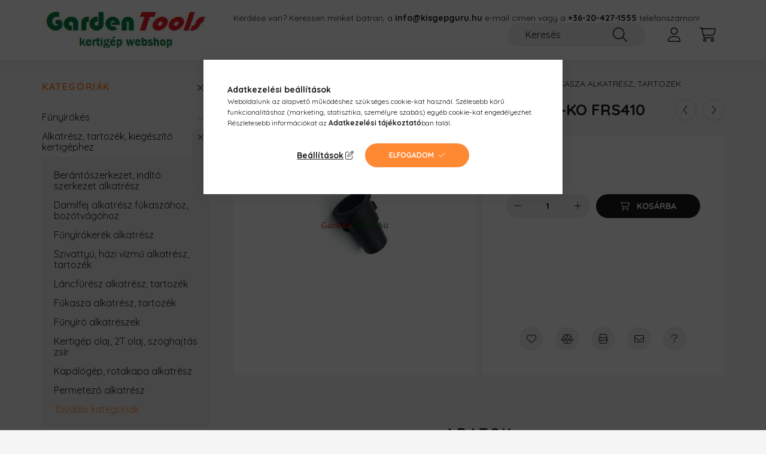

--- FILE ---
content_type: text/html; charset=UTF-8
request_url: https://gardentools.hu/Rezges-csillapito-gumiagy-AL-KO-FRS410
body_size: 21038
content:
<!DOCTYPE html>
<html lang="hu">
    <head>
        <meta charset="utf-8">
<meta name="description" content="Rezgés csillapító gumiágy AL-KO FRS410, GardenTools kertigép webshop">
<meta name="robots" content="index, follow">
<meta http-equiv="X-UA-Compatible" content="IE=Edge">
<meta property="og:site_name" content="GardenTools kertigép webshop" />
<meta property="og:title" content="Rezgés csillapító gumiágy AL-KO FRS410 - GardenTools kertigé">
<meta property="og:description" content="Rezgés csillapító gumiágy AL-KO FRS410, GardenTools kertigép webshop">
<meta property="og:type" content="product">
<meta property="og:url" content="https://gardentools.hu/Rezges-csillapito-gumiagy-AL-KO-FRS410">
<meta property="og:image" content="https://gardentools.hu/img/50032/ROT-30-462524-1/ROT-30-462524-1.jpg">
<meta name="google-site-verification" content="14wNqtMJVBDtsqxxPzAW79PS7oEKwmegLr75UQJUt2Q">
<meta name="mobile-web-app-capable" content="yes">
<meta name="apple-mobile-web-app-capable" content="yes">
<meta name="MobileOptimized" content="320">
<meta name="HandheldFriendly" content="true">

<title>Rezgés csillapító gumiágy AL-KO FRS410 - GardenTools kertigé</title>


<script>
var service_type="shop";
var shop_url_main="https://gardentools.hu";
var actual_lang="hu";
var money_len="0";
var money_thousend=" ";
var money_dec=",";
var shop_id=50032;
var unas_design_url="https:"+"/"+"/"+"gardentools.hu"+"/"+"!common_design"+"/"+"base"+"/"+"002200"+"/";
var unas_design_code='002200';
var unas_base_design_code='2200';
var unas_design_ver=4;
var unas_design_subver=4;
var unas_shop_url='https://gardentools.hu';
var responsive="yes";
var config_plus=new Array();
config_plus['product_tooltip']=1;
config_plus['cart_redirect']=1;
config_plus['money_type']='Ft';
config_plus['money_type_display']='Ft';
var lang_text=new Array();

var UNAS = UNAS || {};
UNAS.shop={"base_url":'https://gardentools.hu',"domain":'gardentools.hu',"username":'gardentools.unas.hu',"id":50032,"lang":'hu',"currency_type":'Ft',"currency_code":'HUF',"currency_rate":'1',"currency_length":0,"base_currency_length":0,"canonical_url":'https://gardentools.hu/Rezges-csillapito-gumiagy-AL-KO-FRS410'};
UNAS.design={"code":'002200',"page":'product_details'};
UNAS.api_auth="5fddfdb80214c16fff199bd96139a770";
UNAS.customer={"email":'',"id":0,"group_id":0,"without_registration":0};
UNAS.shop["category_id"]="280747";
UNAS.shop["sku"]="ROT-30-462524-1";
UNAS.shop["product_id"]="427069008";
UNAS.shop["only_private_customer_can_purchase"] = false;
 

UNAS.text = {
    "button_overlay_close": `Bezár`,
    "popup_window": `Felugró ablak`,
    "list": `lista`,
    "updating_in_progress": `frissítés folyamatban`,
    "updated": `frissítve`,
    "is_opened": `megnyitva`,
    "is_closed": `bezárva`,
    "deleted": `törölve`,
    "consent_granted": `hozzájárulás megadva`,
    "consent_rejected": `hozzájárulás elutasítva`,
    "field_is_incorrect": `mező hibás`,
    "error_title": `Hiba!`,
    "product_variants": `termék változatok`,
    "product_added_to_cart": `A termék a kosárba került`,
    "product_added_to_cart_with_qty_problem": `A termékből csak [qty_added_to_cart] [qty_unit] került kosárba`,
    "product_removed_from_cart": `A termék törölve a kosárból`,
    "reg_title_name": `Név`,
    "reg_title_company_name": `Cégnév`,
    "number_of_items_in_cart": `Kosárban lévő tételek száma`,
    "cart_is_empty": `A kosár üres`,
    "cart_updated": `A kosár frissült`
};


UNAS.text["delete_from_compare"]= `Törlés összehasonlításból`;
UNAS.text["comparison"]= `Összehasonlítás`;

UNAS.text["delete_from_favourites"]= `Törlés a kedvencek közül`;
UNAS.text["add_to_favourites"]= `Kedvencekhez`;






window.lazySizesConfig=window.lazySizesConfig || {};
window.lazySizesConfig.loadMode=1;
window.lazySizesConfig.loadHidden=false;

window.dataLayer = window.dataLayer || [];
function gtag(){dataLayer.push(arguments)};
gtag('js', new Date());
</script>

<script src="https://gardentools.hu/!common_packages/jquery/jquery-3.2.1.js?mod_time=1759314983"></script>
<script src="https://gardentools.hu/!common_packages/jquery/plugins/migrate/migrate.js?mod_time=1759314984"></script>
<script src="https://gardentools.hu/!common_packages/jquery/plugins/autocomplete/autocomplete.js?mod_time=1759314983"></script>
<script src="https://gardentools.hu/!common_packages/jquery/plugins/tools/overlay/overlay.js?mod_time=1759314984"></script>
<script src="https://gardentools.hu/!common_packages/jquery/plugins/tools/toolbox/toolbox.expose.js?mod_time=1759314984"></script>
<script src="https://gardentools.hu/!common_packages/jquery/plugins/lazysizes/lazysizes.min.js?mod_time=1759314984"></script>
<script src="https://gardentools.hu/!common_packages/jquery/plugins/lazysizes/plugins/bgset/ls.bgset.min.js?mod_time=1759314984"></script>
<script src="https://gardentools.hu/!common_packages/jquery/own/shop_common/exploded/common.js?mod_time=1764831093"></script>
<script src="https://gardentools.hu/!common_packages/jquery/own/shop_common/exploded/common_overlay.js?mod_time=1759314983"></script>
<script src="https://gardentools.hu/!common_packages/jquery/own/shop_common/exploded/common_shop_popup.js?mod_time=1759314983"></script>
<script src="https://gardentools.hu/!common_packages/jquery/own/shop_common/exploded/page_product_details.js?mod_time=1759314983"></script>
<script src="https://gardentools.hu/!common_packages/jquery/own/shop_common/exploded/function_favourites.js?mod_time=1759314983"></script>
<script src="https://gardentools.hu/!common_packages/jquery/own/shop_common/exploded/function_compare.js?mod_time=1759314983"></script>
<script src="https://gardentools.hu/!common_packages/jquery/own/shop_common/exploded/function_recommend.js?mod_time=1759314983"></script>
<script src="https://gardentools.hu/!common_packages/jquery/own/shop_common/exploded/function_product_print.js?mod_time=1759314983"></script>
<script src="https://gardentools.hu/!common_packages/jquery/plugins/hoverintent/hoverintent.js?mod_time=1759314984"></script>
<script src="https://gardentools.hu/!common_packages/jquery/own/shop_tooltip/shop_tooltip.js?mod_time=1759314983"></script>
<script src="https://gardentools.hu/!common_design/base/002200/main.js?mod_time=1759314986"></script>
<script src="https://gardentools.hu/!common_packages/jquery/plugins/flickity/v3/flickity.pkgd.min.js?mod_time=1759314984"></script>
<script src="https://gardentools.hu/!common_packages/jquery/plugins/flickity/v3/as-nav-for.js?mod_time=1759314984"></script>
<script src="https://gardentools.hu/!common_packages/jquery/plugins/toastr/toastr.min.js?mod_time=1759314984"></script>
<script src="https://gardentools.hu/!common_packages/jquery/plugins/tippy/popper-2.4.4.min.js?mod_time=1759314984"></script>
<script src="https://gardentools.hu/!common_packages/jquery/plugins/tippy/tippy-bundle.umd.min.js?mod_time=1759314984"></script>
<script src="https://gardentools.hu/!common_packages/jquery/plugins/photoswipe/photoswipe.min.js?mod_time=1759314984"></script>
<script src="https://gardentools.hu/!common_packages/jquery/plugins/photoswipe/photoswipe-ui-default.min.js?mod_time=1759314984"></script>

<link href="https://gardentools.hu/temp/shop_50032_f9a1eeef1654b4ddd06dd7d357f3da24.css?mod_time=1769260749" rel="stylesheet" type="text/css">

<link href="https://gardentools.hu/Rezges-csillapito-gumiagy-AL-KO-FRS410" rel="canonical">
<link href="https://gardentools.hu/shop_ordered/50032/design_pic/favicon.ico" rel="shortcut icon">
<script>
        var google_consent=1;
    
        gtag('consent', 'default', {
           'ad_storage': 'denied',
           'ad_user_data': 'denied',
           'ad_personalization': 'denied',
           'analytics_storage': 'denied',
           'functionality_storage': 'denied',
           'personalization_storage': 'denied',
           'security_storage': 'granted'
        });

    
        gtag('consent', 'update', {
           'ad_storage': 'denied',
           'ad_user_data': 'denied',
           'ad_personalization': 'denied',
           'analytics_storage': 'denied',
           'functionality_storage': 'denied',
           'personalization_storage': 'denied',
           'security_storage': 'granted'
        });

        </script>
    <script async src="https://www.googletagmanager.com/gtag/js?id=UA-78793199-1"></script>    <script>
    gtag('config', 'UA-78793199-1');

        </script>
        <script>
    var google_analytics=1;

                gtag('event', 'view_item', {
              "currency": "HUF",
              "value": '390',
              "items": [
                  {
                      "item_id": "ROT-30-462524-1",
                      "item_name": "Rezgés csillapító gumiágy AL-KO FRS410",
                      "item_category": "Alkatrész, tartozék, kiegészítő kertigéphez/Fűkasza alkatrész, tartozék",
                      "price": '390'
                  }
              ],
              'non_interaction': true
            });
               </script>
           <script>
        gtag('config', 'AW-1007487905');
                </script>
                <script>
                       gtag('config', 'AW-393562654');
                </script>
            <script>
        var google_ads=1;

                gtag('event','remarketing', {
            'ecomm_pagetype': 'product',
            'ecomm_prodid': ["ROT-30-462524-1"],
            'ecomm_totalvalue': 390        });
            </script>
        <!-- Google Tag Manager -->
    <script>(function(w,d,s,l,i){w[l]=w[l]||[];w[l].push({'gtm.start':
            new Date().getTime(),event:'gtm.js'});var f=d.getElementsByTagName(s)[0],
            j=d.createElement(s),dl=l!='dataLayer'?'&l='+l:'';j.async=true;j.src=
            'https://www.googletagmanager.com/gtm.js?id='+i+dl;f.parentNode.insertBefore(j,f);
        })(window,document,'script','dataLayer','GTM-PPNNBV');</script>
    <!-- End Google Tag Manager -->

    	<script>
	/* <![CDATA[ */
	$(document).ready(function() {
       $(document).bind("contextmenu",function(e) {
            return false;
       });
	});
	/* ]]> */
	</script>
		<script>
	/* <![CDATA[ */
	var omitformtags=["input", "textarea", "select"];
	omitformtags=omitformtags.join("|");
		
	function disableselect(e) {
		if (omitformtags.indexOf(e.target.tagName.toLowerCase())==-1) return false;
		if (omitformtags.indexOf(e.target.tagName.toLowerCase())==2) return false;
	}
		
	function reEnable() {
		return true;
	}
		
	if (typeof document.onselectstart!="undefined") {
		document.onselectstart=new Function ("return false");
	} else {
		document.onmousedown=disableselect;
		document.onmouseup=reEnable;
	}
	/* ]]> */
	</script>
	
<script>

;(function() {
  const script = document.createElement('script');
  script.src = 'https://widget.molin.ai/shop-ai.js?w=934fgmp5';
  script.type = 'module';
  document.head.appendChild(script);
})();

</script>


        <meta content="width=device-width, initial-scale=1.0" name="viewport" />
        <link rel="preconnect" href="https://fonts.gstatic.com">
        <link rel="preload" href="https://fonts.googleapis.com/css2?family=Quicksand:wght@400;700&display=swap" as="style" />
        <link rel="stylesheet" href="https://fonts.googleapis.com/css2?family=Quicksand:wght@400;700&display=swap" media="print" onload="this.media='all'">
        <noscript>
            <link rel="stylesheet" href="https://fonts.googleapis.com/css2?family=Quicksand:wght@400;700&display=swap" />
        </noscript>
        
        
        
        
        
        

        
        
        
        
                    
            
            
            
            
            
            
            
            
            
                
    </head>

                
                
    
    
    
    
    
                     
    
    <body class='design_ver4 design_subver1 design_subver2 design_subver3 design_subver4' id="ud_shop_artdet">
    
        <!-- Google Tag Manager (noscript) -->
    <noscript><iframe src="https://www.googletagmanager.com/ns.html?id=GTM-PPNNBV"
                      height="0" width="0" style="display:none;visibility:hidden"></iframe></noscript>
    <!-- End Google Tag Manager (noscript) -->
    <div id="image_to_cart" style="display:none; position:absolute; z-index:100000;"></div>
<div class="overlay_common overlay_warning" id="overlay_cart_add"></div>
<script>$(document).ready(function(){ overlay_init("cart_add",{"onBeforeLoad":false}); });</script>
<div id="overlay_login_outer"></div>	
	<script>
	$(document).ready(function(){
	    var login_redir_init="";

		$("#overlay_login_outer").overlay({
			onBeforeLoad: function() {
                var login_redir_temp=login_redir_init;
                if (login_redir_act!="") {
                    login_redir_temp=login_redir_act;
                    login_redir_act="";
                }

				                    var temp_href="https://gardentools.hu/shop_login.php";
                    if (login_redir_temp!="") temp_href=temp_href+"?login_redir="+encodeURIComponent(login_redir_temp);
					location.href=temp_href;
								},
			top: 50,
						closeOnClick: (config_plus['overlay_close_on_click_forced'] === 1),
			onClose: function(event, overlayIndex) {
				$("#login_redir").val("");
			},
			load: false
		});
		
			});
	function overlay_login() {
		$(document).ready(function(){
			$("#overlay_login_outer").overlay().load();
		});
	}
	function overlay_login_remind() {
        if (unas_design_ver >= 5) {
            $("#overlay_remind").overlay().load();
        } else {
            $(document).ready(function () {
                $("#overlay_login_outer").overlay().close();
                setTimeout('$("#overlay_remind").overlay().load();', 250);
            });
        }
	}

    var login_redir_act="";
    function overlay_login_redir(redir) {
        login_redir_act=redir;
        $("#overlay_login_outer").overlay().load();
    }
	</script>  
	<div class="overlay_common overlay_info" id="overlay_remind"></div>
<script>$(document).ready(function(){ overlay_init("remind",[]); });</script>

	<script>
    	function overlay_login_error_remind() {
		$(document).ready(function(){
			load_login=0;
			$("#overlay_error").overlay().close();
			setTimeout('$("#overlay_remind").overlay().load();', 250);	
		});
	}
	</script>  
	<div class="overlay_common overlay_info" id="overlay_newsletter"></div>
<script>$(document).ready(function(){ overlay_init("newsletter",[]); });</script>

<script>
function overlay_newsletter() {
    $(document).ready(function(){
        $("#overlay_newsletter").overlay().load();
    });
}
</script>
<div class="overlay_common overlay_error" id="overlay_script"></div>
<script>$(document).ready(function(){ overlay_init("script",[]); });</script>
    <script>
    $(document).ready(function() {
        $.ajax({
            type: "GET",
            url: "https://gardentools.hu/shop_ajax/ajax_stat.php",
            data: {master_shop_id:"50032",get_ajax:"1"}
        });
    });
    </script>
    

    <div id="container" class="page_shop_artdet_ROT_30_462524_1">
                

        <header class="header js-header">
            <div class="header-inner js-header-inner">
                <div class="container">
                    <div class="row gutters-10 gutters-xl-20 flex-nowrap justify-content-center align-items-center py-3 py-lg-4 position-relative">
                        <div class="header__left col col-lg-auto">
                            <div class="header__left-inner d-flex align-items-center">
                                <button type="button" class="hamburger__btn dropdown--btn d-xl-none" id="hamburger__btn" aria-label="hamburger button" data-btn-for=".main__left">
                                    <span class="hamburger__btn-icon icon--hamburger"></span>
                                </button>
                                    <div id="header_logo_img" class="js-element header_logo logo" data-element-name="header_logo">
        <div class="header_logo-img-container">
            <div class="header_logo-img-wrapper">
                                                <a href="https://gardentools.hu/">                    <picture>
                                                <source media="(max-width: 575.98px)" srcset="https://gardentools.hu/!common_design/custom/gardentools.unas.hu/element/layout_hu_header_logo-280x60_1_small.jpg?time=1649245843 102w, https://gardentools.hu/!common_design/custom/gardentools.unas.hu/element/layout_hu_header_logo-280x60_1_small_retina.jpg?time=1649245843 204w" sizes="102px"/>
                                                <source srcset="https://gardentools.hu/!common_design/custom/gardentools.unas.hu/element/layout_hu_header_logo-280x60_1_default.jpg?time=1649245843 1x, https://gardentools.hu/!common_design/custom/gardentools.unas.hu/element/layout_hu_header_logo-280x60_1_default_retina.jpg?time=1649245843 2x" />
                        <img                              src="https://gardentools.hu/!common_design/custom/gardentools.unas.hu/element/layout_hu_header_logo-280x60_1_default.jpg?time=1649245843"                             
                             alt="GardenTools kertigép webshop                        "/>
                    </picture>
                    </a>                                        </div>
        </div>
    </div>

                            </div>
                        </div>

                        <div class="header__right col-auto col-lg">
                            <div class="row gutters-10 align-items-center">
                                <div class="js-element header_text_section_2 d-none d-lg-block col col-xl-auto text-center text-xl-left" data-element-name="header_text_section_2">
            <div class="header_text_section_2-slide slide-1"><p>Kérdése van? Keressen minket bátran, a <a href="mailto:info@kisgepguru.hu"><strong>info<span class='em_replace'></span>kisgepguru.hu<script>
	$(document).ready(function(){
		$(".em_replace").html("@");
	});
</script>
</strong></a> e-mail címen vagy a <strong><a href="tel:+36204271555">+36-20-427-1555</a></strong> telefonszámon!</p></div>
    </div>

                                <div class="col-auto col-xl d-flex justify-content-end position-static">
                                    
                                    

                                    <button class="search-box__dropdown-btn dropdown--btn d-xl-none" aria-label="search button" type="button" data-btn-for=".search-box__dropdown">
                                        <span class="search-box__dropdown-btn-icon icon--search"></span>
                                    </button>
                                    <div class="search-box search-box__dropdown dropdown--content dropdown--content-till-lg" data-content-for=".search__dropdown-btn" data-content-direction="full">
                                        <div class="dropdown--content-inner search-box__inner position-relative js-search browser-is-chrome" id="box_search_content">
    <form name="form_include_search" id="form_include_search" action="https://gardentools.hu/shop_search.php" method="get">
    <div class="box-search-group">
        <input data-stay-visible-breakpoint="1200" class="search-box__input ac_input form-control js-search-input" name="search"
               pattern=".{3,100}" id="box_search_input" value="" aria-label="Keresés"
               title="Hosszabb kereső kifejezést írjon be!" placeholder="Keresés" type="search" maxlength="100" autocomplete="off"
               required        >
        <div class='search-box__search-btn-outer input-group-append' title='Keresés'>
            <button class='search-btn' aria-label="Keresés">
                <span class="search-btn-icon icon--search"></span>
            </button>
        </div>
        <div class="search__loading">
            <div class="loading-spinner--small"></div>
        </div>
    </div>
    <div class="search-box__mask"></div>
    </form>
    <div class="ac_results"></div>
</div>
<script>
    $(document).ready(function(){
        $(document).on('smartSearchInputLoseFocus', function(){
            if ($('.js-search-smart-autocomplete').length>0) {
                setTimeout(function () {
                    let height = $(window).height() - ($('.js-search-smart-autocomplete').offset().top - $(window).scrollTop()) - 20;
                    $('.search-smart-autocomplete').css('max-height', height + 'px');
                }, 300);
            }
        });
    });
</script>

                                    </div>

                                        <button type="button" class="profile__btn js-profile-btn dropdown--btn" id="profile__btn" data-orders="https://gardentools.hu/shop_order_track.php" aria-label="profile button" data-btn-for=".profile__dropdown">
        <span class="profile__btn-icon icon--head"></span>
    </button>
    <div class="profile__dropdown dropdown--content" data-content-for=".profile__btn" data-content-direction="right">
        <div class="dropdown--content-inner">
                    <div class="profile__title">
                <span class="profile__title-icon icon--b-head"></span>
                <span class="profile__title-text">Belépés</span>
            </div>
            <div class='login-box__loggedout-container'>
                <form name="form_login" action="https://gardentools.hu/shop_logincheck.php" method="post"><input name="file_back" type="hidden" value="/Rezges-csillapito-gumiagy-AL-KO-FRS410"><input type="hidden" name="login_redir" value="" id="login_redir">
                <div class="login-box__form-inner">
                    <div class="form-group login-box__input-field form-label-group">
                        <input name="shop_user_login" id="shop_user_login" aria-label="Email" placeholder='Email' type="text" maxlength="100" class="form-control" spellcheck="false" autocomplete="email" autocapitalize="off">
                        <label for="shop_user_login">Email</label>
                    </div>
                    <div class="form-group login-box__input-field form-label-group mb-4">
                        <input name="shop_pass_login" id="shop_pass_login" aria-label="Jelszó" placeholder="Jelszó" type="password" maxlength="100" class="form-control" spellcheck="false" autocomplete="current-password" autocapitalize="off">
                        <label for="shop_pass_login">Jelszó</label>
                    </div>
                    <div class="form-group text-center mb-4">
                        <button type="submit" class="btn btn-primary">Belép</button>
                    </div>
                                        <div class="login-box__social-group form-group">
                        <div class="row gutters-5">
                                                                                        <div class="col">
                                    <div class="google-login-wrap" tabindex="0">
    <div class="google-login-btn btn w-100"><span class="o">o</span><span class="o">o</span><span class="g">g</span><span class="l">l</span><span class="e">e</span></div>
    <iframe class="google-iframe btn btn-link w-100" scrolling="no" src="https://cluster4.unas.hu/shop_google_login.php?url=https%3A%2F%2Fgardentools.hu&text=Bel%C3%A9p%C3%A9s+Google+fi%C3%B3kkal&type=&align=center&design=%2Fbase%2F002200%2F" title="Google"></iframe>
</div>                                </div>
                                                    </div>
                    </div>
                                        <div class="line-separator"></div>
                    <div class="form-group text-center">
                        <div class="login-box__reg-btn-wrap">
                            <a class="login-box__reg-btn btn btn-secondary" href="https://gardentools.hu/shop_reg.php?no_reg=0">Regisztráció</a>
                        </div>
                        <div class="login-box__remind-btn-wrap">
                            <button type="button" class="login-box__remind-btn btn btn-secondary" onclick="handleCloseDropdowns(); overlay_login_remind();">Elfelejtettem a jelszavamat</button>
                        </div>
                    </div>
                </div>
                </form>
            </div>
                </div>
    </div>


                                    <button class="cart-box__btn dropdown--btn js-cart-box-loaded-by-ajax" aria-label="cart button" type="button" data-btn-for=".cart-box__dropdown">
                                        <span class="cart-box__btn-icon icon--cart">
                                                <span id="box_cart_content" class="cart-box">            </span>
                                        </span>
                                    </button>
                                                                        <div class="cart-box__dropdown dropdown--content js-cart-box-dropdown" data-content-for=".cart-box__btn" data-content-direction="right">
                                        <div class="h-100 dropdown--content-inner" id="box_cart_content2">
                                            <div class="loading-spinner-wrapper text-center">
                                                <div class="loading-spinner--small" style="width:30px;height:30px;"></div>
                                            </div>
                                            <script>
                                                $(document).ready(function(){
                                                    $('.cart-box__btn').on('click', function(){
                                                        let $this_btn = $(this);
                                                        const $box_cart_2 = $("#box_cart_content2");

                                                        if (!$this_btn.hasClass('ajax-loading') && !$this_btn.hasClass('is-loaded')) {
                                                            $.ajax({
                                                                type: "GET",
                                                                async: true,
                                                                url: "https://gardentools.hu/shop_ajax/ajax_box_cart.php?get_ajax=1&lang_master=hu&cart_num=2",
                                                                beforeSend:function(){
                                                                    $this_btn.addClass('ajax-loading');
                                                                    $box_cart_2.addClass('ajax-loading');
                                                                },
                                                                success: function (data) {
                                                                    $box_cart_2.html(data).removeClass('ajax-loading').addClass("is-loaded");
                                                                    $this_btn.removeClass('ajax-loading').addClass("is-loaded");

                                                                    const $box_cart_free_shipping_el = $(".js-cart-box-free-shipping", $box_cart_2);
                                                                    const $box_cart_sum_and_btns_el = $(".js-cart-box-sum-and-btns", $box_cart_2);
                                                                    const $box_cart_header_el = $(".js-cart-box-title", $box_cart_2);

                                                                    requestAnimationFrame(function() {
                                                                        if ($box_cart_free_shipping_el.length > 0 && $box_cart_free_shipping_el.css('display') != 'none') {
                                                                            root.style.setProperty("--cart-box-free-shipping-height", $box_cart_free_shipping_el.outerHeight(true) + "px");
                                                                        }
                                                                        if ($box_cart_header_el.length > 0 && $box_cart_header_el.css('display') != 'none') {
                                                                            root.style.setProperty("--cart-box-header-height", $box_cart_header_el.outerHeight(true) + "px");
                                                                        }
                                                                        root.style.setProperty("--cart-box-sum-and-btns", $box_cart_sum_and_btns_el.outerHeight(true) + "px");
                                                                    })
                                                                }
                                                            });
                                                        }
                                                    });
                                                });
                                            </script>
                                            
                                        </div>
                                    </div>
                                                                    </div>
                            </div>
                        </div>
                    </div>
                </div>
            </div>
        </header>
        
        <main class="main">
            <div class="container">
                <div class="row">
                                        <div class="main__left col-auto dropdown--content dropdown--content-till-lg" data-content-for=".hamburger__btn, .filter-top__filter-btn" data-content-direction="left">
                        <button class="main__left-btn-close btn-close d-xl-none" data-close-btn-for=".hamburger__btn, .main__left" type="button" aria-label="bezár" data-text="bezár"></button>
                        <div class="main__left-inner">
                            

                                                        <div id="box_container_shop_cat" class="box_container">
                                <div class="box box--closeable has-opened-content">
                                    <div class="box__title h4">
                                        <span class="box__title-text" onclick="boxContentOpener($(this));">Kategóriák</span>
                                        <button onclick="boxContentOpener($(this));"  aria-expanded="true" class="box__toggle-btn content-toggle-btn" aria-haspopup="listbox" type="button"></button>
                                    </div>
                                    <div class="box__content show js-box-content">
                                                <script>
    function navItemOpen($thisBtn) {
        let $thisParentSubmenu = $thisBtn.closest('.submenu');
        let $thisNavItem = $thisBtn.closest('.nav-item');
        let $thisSubmenu = $thisNavItem.find('.submenu').first();

        /*remove is-opened class form the rest menus (cat+plus)*/
        let $notThisOpenedNavItem = $thisParentSubmenu.find('.nav-item.show').not($thisNavItem);
        $notThisOpenedNavItem.find('.submenu.show').removeClass('show');
        $notThisOpenedNavItem.find('.submenu-toggle-btn').attr('aria-expanded','false');
        $notThisOpenedNavItem.removeClass('show');

        if ($thisNavItem.hasClass('show')) {
            $thisBtn.attr('aria-expanded','false');
            $thisNavItem.removeClass('show');
            $thisSubmenu.removeClass('show');
        } else {
            $thisBtn.attr('aria-expanded','true');
            $thisNavItem.addClass('show');
            $thisSubmenu.addClass('show');
        }
    }
    function catSubLoad($id,$ajaxUrl){
        let $navItem = $('.nav-item[data-id="'+$id+'"]');

        $.ajax({
            type: 'GET',
            url: $ajaxUrl,
            beforeSend: function(){
                $navItem.addClass('ajax-loading');
                setTimeout(function (){
                    if (!$navItem.hasClass('ajax-loaded')) {
                        $navItem.addClass('ajax-loader');
                    }
                }, 500);
            },
            success:function(data){
                $navItem.append(data);
                $("> .nav-link-wrapper > .submenu-toggle-btn", $navItem).attr('onclick','navItemOpen($(this));').trigger('click');
                $navItem.removeClass('ajax-loading ajax-loader').addClass('ajax-loaded');
            }
        });
    }
</script>

<ul id="nav__cat" class="navbar-nav js-navbar-nav">
            <li class="nav-item has-submenu js-nav-item-657206" data-id="657206">
            <div class="nav-link-wrapper">
                <a class="nav-link" href="https://gardentools.hu/sct/657206/Funyirokes">
                    Fűnyírókés
                                    </a>

                                <button                         onclick="catSubLoad('657206','https://gardentools.hu/shop_ajax/ajax_box_cat.php?get_ajax=1&type=layout&change_lang=hu&level=1&key=657206&box_var_name=shop_cat&box_var_layout_cache=1&box_var_expand_cache=yes&box_var_layout_level0=0&box_var_layout=1&box_var_ajax=1&box_var_section=content&box_var_highlight=yes&box_var_type=expand&box_var_div=no&box_var_expand_cache_per_cats=1');" aria-expanded="false"
                                                class="content-toggle-btn submenu-toggle-btn" data-toggle="submenu" aria-haspopup="true" type="button">
                </button>
                            </div>
                    </li>
            <li class="nav-item has-submenu show js-nav-item-970502" data-id="970502">
            <div class="nav-link-wrapper">
                <a class="nav-link" href="https://gardentools.hu/sct/970502/Alkatresz-tartozek-kiegeszito-kertigephez">
                    Alkatrész, tartozék, kiegészítő kertigéphez
                                    </a>

                                <button                         onclick="navItemOpen($(this));" aria-expanded="true"                        class="content-toggle-btn submenu-toggle-btn" data-toggle="submenu" aria-haspopup="true" type="button">
                </button>
                            </div>
                            <ul class="submenu collapse show submenu--level-1">
            <li class="nav-item  js-nav-item-101228" data-id="101228">
            <div class="nav-link-wrapper">
                <a class="nav-link" href="https://gardentools.hu/spl/101228/Berantoszerkezet-indito-szerkezet-alkatresz" >Berántószerkezet, indító szerkezet alkatrész
                                </a>
                            </div>
                    </li>
            <li class="nav-item  js-nav-item-938538" data-id="938538">
            <div class="nav-link-wrapper">
                <a class="nav-link" href="https://gardentools.hu/spl/938538/Damilfej-alkatresz-fukaszahoz-bozotvagohoz" >Damilfej alkatrész fűkaszához, bozótvágóhoz
                                </a>
                            </div>
                    </li>
            <li class="nav-item  js-nav-item-280284" data-id="280284">
            <div class="nav-link-wrapper">
                <a class="nav-link" href="https://gardentools.hu/spl/280284/Funyirokerek-alkatresz" >Fűnyírókerék alkatrész
                                </a>
                            </div>
                    </li>
            <li class="nav-item  js-nav-item-557005" data-id="557005">
            <div class="nav-link-wrapper">
                <a class="nav-link" href="https://gardentools.hu/spl/557005/Szivattyu-hazi-vizmu-alkatresz-tartozek" >Szivattyú, házi vízmű alkatrész, tartozék
                                </a>
                            </div>
                    </li>
            <li class="nav-item  js-nav-item-282468" data-id="282468">
            <div class="nav-link-wrapper">
                <a class="nav-link" href="https://gardentools.hu/spl/282468/Lancfuresz-alkatresz-tartozek" >Láncfűrész alkatrész, tartozék
                                </a>
                            </div>
                    </li>
            <li class="nav-item  js-nav-item-280747" data-id="280747">
            <div class="nav-link-wrapper">
                <a class="nav-link" href="https://gardentools.hu/spl/280747/Fukasza-alkatresz-tartozek" >Fűkasza alkatrész, tartozék
                                </a>
                            </div>
                    </li>
            <li class="nav-item  js-nav-item-260802" data-id="260802">
            <div class="nav-link-wrapper">
                <a class="nav-link" href="https://gardentools.hu/spl/260802/Funyiro-alkatreszek" >Fűnyíró alkatrészek
                                </a>
                            </div>
                    </li>
            <li class="nav-item  js-nav-item-597831" data-id="597831">
            <div class="nav-link-wrapper">
                <a class="nav-link" href="https://gardentools.hu/spl/597831/Kertigep-olaj-2T-olaj-szoghajtas-zsir" >Kertigép olaj, 2T olaj, szöghajtás zsír
                                </a>
                            </div>
                    </li>
            <li class="nav-item  js-nav-item-557738" data-id="557738">
            <div class="nav-link-wrapper">
                <a class="nav-link" href="https://gardentools.hu/spl/557738/Kapalogep-rotakapa-alkatresz" >Kapálógép, rotakapa alkatrész
                                </a>
                            </div>
                    </li>
            <li class="nav-item  js-nav-item-170205" data-id="170205">
            <div class="nav-link-wrapper">
                <a class="nav-link" href="https://gardentools.hu/spl/170205/Permetezo-alkatresz" >Permetező alkatrész
                                </a>
                            </div>
                    </li>
    
        <li class="nav-item">
        <div class="nav-link-wrapper">
            <a class="nav-link nav-item__all-cat" href="https://gardentools.hu/sct/970502/Alkatresz-tartozek-kiegeszito-kertigephez">További kategóriák</a>
        </div>
    </li>
    
    </ul>

                    </li>
            <li class="nav-item js-nav-item-143728" data-id="143728">
            <div class="nav-link-wrapper">
                <a class="nav-link" href="https://gardentools.hu/spl/143728/Husdaralo-tartozekok-hurkatolto">
                    Húsdaráló tartozékok, hurkatöltő
                                    </a>

                            </div>
                    </li>
            <li class="nav-item has-submenu js-nav-item-126920" data-id="126920">
            <div class="nav-link-wrapper">
                <a class="nav-link" href="https://gardentools.hu/sct/126920/Funyiro">
                    Fűnyíró
                                    </a>

                                <button                         onclick="catSubLoad('126920','https://gardentools.hu/shop_ajax/ajax_box_cat.php?get_ajax=1&type=layout&change_lang=hu&level=1&key=126920&box_var_name=shop_cat&box_var_layout_cache=1&box_var_expand_cache=yes&box_var_layout_level0=0&box_var_layout=1&box_var_ajax=1&box_var_section=content&box_var_highlight=yes&box_var_type=expand&box_var_div=no&box_var_expand_cache_per_cats=1');" aria-expanded="false"
                                                class="content-toggle-btn submenu-toggle-btn" data-toggle="submenu" aria-haspopup="true" type="button">
                </button>
                            </div>
                    </li>
            <li class="nav-item js-nav-item-403238" data-id="403238">
            <div class="nav-link-wrapper">
                <a class="nav-link" href="https://gardentools.hu/spl/403238/Fukasza-bozotvago-gepek">
                    Fűkasza, bozótvágó gépek
                                    </a>

                            </div>
                    </li>
            <li class="nav-item has-submenu js-nav-item-551957" data-id="551957">
            <div class="nav-link-wrapper">
                <a class="nav-link" href="https://gardentools.hu/sct/551957/Szivattyu-hazi-vizmu">
                    Szivattyú, házi vízmű
                                    </a>

                                <button                         onclick="catSubLoad('551957','https://gardentools.hu/shop_ajax/ajax_box_cat.php?get_ajax=1&type=layout&change_lang=hu&level=1&key=551957&box_var_name=shop_cat&box_var_layout_cache=1&box_var_expand_cache=yes&box_var_layout_level0=0&box_var_layout=1&box_var_ajax=1&box_var_section=content&box_var_highlight=yes&box_var_type=expand&box_var_div=no&box_var_expand_cache_per_cats=1');" aria-expanded="false"
                                                class="content-toggle-btn submenu-toggle-btn" data-toggle="submenu" aria-haspopup="true" type="button">
                </button>
                            </div>
                    </li>
            <li class="nav-item js-nav-item-669284" data-id="669284">
            <div class="nav-link-wrapper">
                <a class="nav-link" href="https://gardentools.hu/Medencetechnika">
                    Medencetechnika
                                    </a>

                            </div>
                    </li>
            <li class="nav-item js-nav-item-374222" data-id="374222">
            <div class="nav-link-wrapper">
                <a class="nav-link" href="https://gardentools.hu/spl/374222/Gyepszellozteto-talajlazito-gyeplazito-gepek-alkat">
                    Gyepszellőztető, talajlazító, gyeplazító gépek, alkatrészek
                                    </a>

                            </div>
                    </li>
            <li class="nav-item js-nav-item-470441" data-id="470441">
            <div class="nav-link-wrapper">
                <a class="nav-link" href="https://gardentools.hu/spl/470441/Kapalogep-rotacios-kapa-gepek-alkatreszek">
                    Kapálógép, rotációs kapa gépek, alkatrészek
                                    </a>

                            </div>
                    </li>
            <li class="nav-item js-nav-item-964283" data-id="964283">
            <div class="nav-link-wrapper">
                <a class="nav-link" href="https://gardentools.hu/Lapvibratorok">
                    Lapvibrátorok
                                    </a>

                            </div>
                    </li>
            <li class="nav-item js-nav-item-549444" data-id="549444">
            <div class="nav-link-wrapper">
                <a class="nav-link" href="https://gardentools.hu/spl/549444/Sovenyvago-gepek">
                    Sövényvágó gépek
                                    </a>

                            </div>
                    </li>
            <li class="nav-item js-nav-item-974057" data-id="974057">
            <div class="nav-link-wrapper">
                <a class="nav-link" href="https://gardentools.hu/spl/974057/Lombszivo-lombfuvo-legsepru">
                    Lombszívó, lombfúvó, légseprű
                                    </a>

                            </div>
                    </li>
            <li class="nav-item js-nav-item-702641" data-id="702641">
            <div class="nav-link-wrapper">
                <a class="nav-link" href="https://gardentools.hu/spl/702641/Kerti-szerszam-kerti-eszkoz">
                    Kerti szerszám, kerti eszköz
                                    </a>

                            </div>
                    </li>
            <li class="nav-item js-nav-item-240376" data-id="240376">
            <div class="nav-link-wrapper">
                <a class="nav-link" href="https://gardentools.hu/spl/240376/HIKOKI">
                    HIKOKI
                                    </a>

                            </div>
                    </li>
            <li class="nav-item has-submenu js-nav-item-227598" data-id="227598">
            <div class="nav-link-wrapper">
                <a class="nav-link" href="https://gardentools.hu/sct/227598/Haztartas">
                    Háztartás
                                    </a>

                                <button                         onclick="catSubLoad('227598','https://gardentools.hu/shop_ajax/ajax_box_cat.php?get_ajax=1&type=layout&change_lang=hu&level=1&key=227598&box_var_name=shop_cat&box_var_layout_cache=1&box_var_expand_cache=yes&box_var_layout_level0=0&box_var_layout=1&box_var_ajax=1&box_var_section=content&box_var_highlight=yes&box_var_type=expand&box_var_div=no&box_var_expand_cache_per_cats=1');" aria-expanded="false"
                                                class="content-toggle-btn submenu-toggle-btn" data-toggle="submenu" aria-haspopup="true" type="button">
                </button>
                            </div>
                    </li>
            <li class="nav-item has-submenu js-nav-item-911639" data-id="911639">
            <div class="nav-link-wrapper">
                <a class="nav-link" href="https://gardentools.hu/sct/911639/MAKITA">
                    MAKITA
                                    </a>

                                <button                         onclick="catSubLoad('911639','https://gardentools.hu/shop_ajax/ajax_box_cat.php?get_ajax=1&type=layout&change_lang=hu&level=1&key=911639&box_var_name=shop_cat&box_var_layout_cache=1&box_var_expand_cache=yes&box_var_layout_level0=0&box_var_layout=1&box_var_ajax=1&box_var_section=content&box_var_highlight=yes&box_var_type=expand&box_var_div=no&box_var_expand_cache_per_cats=1');" aria-expanded="false"
                                                class="content-toggle-btn submenu-toggle-btn" data-toggle="submenu" aria-haspopup="true" type="button">
                </button>
                            </div>
                    </li>
            <li class="nav-item js-nav-item-513411" data-id="513411">
            <div class="nav-link-wrapper">
                <a class="nav-link" href="https://gardentools.hu/spl/513411/TOYA">
                    TOYA
                                    </a>

                            </div>
                    </li>
            <li class="nav-item js-nav-item-897394" data-id="897394">
            <div class="nav-link-wrapper">
                <a class="nav-link" href="https://gardentools.hu/STHOR">
                    STHOR
                                    </a>

                            </div>
                    </li>
            <li class="nav-item js-nav-item-586439" data-id="586439">
            <div class="nav-link-wrapper">
                <a class="nav-link" href="https://gardentools.hu/spl/586439/Munkavedelem">
                    Munkavédelem
                                    </a>

                            </div>
                    </li>
            <li class="nav-item js-nav-item-790712" data-id="790712">
            <div class="nav-link-wrapper">
                <a class="nav-link" href="https://gardentools.hu/spl/790712/StrendPro">
                    StrendPro 
                                    </a>

                            </div>
                    </li>
            <li class="nav-item has-submenu js-nav-item-464553" data-id="464553">
            <div class="nav-link-wrapper">
                <a class="nav-link" href="https://gardentools.hu/sct/464553/EINHELL">
                    EINHELL
                                    </a>

                                <button                         onclick="catSubLoad('464553','https://gardentools.hu/shop_ajax/ajax_box_cat.php?get_ajax=1&type=layout&change_lang=hu&level=1&key=464553&box_var_name=shop_cat&box_var_layout_cache=1&box_var_expand_cache=yes&box_var_layout_level0=0&box_var_layout=1&box_var_ajax=1&box_var_section=content&box_var_highlight=yes&box_var_type=expand&box_var_div=no&box_var_expand_cache_per_cats=1');" aria-expanded="false"
                                                class="content-toggle-btn submenu-toggle-btn" data-toggle="submenu" aria-haspopup="true" type="button">
                </button>
                            </div>
                    </li>
            <li class="nav-item js-nav-item-132606" data-id="132606">
            <div class="nav-link-wrapper">
                <a class="nav-link" href="https://gardentools.hu/Aggregator-aramfejleszto">
                    HERON 
                                    </a>

                            </div>
                    </li>
            <li class="nav-item js-nav-item-225860" data-id="225860">
            <div class="nav-link-wrapper">
                <a class="nav-link" href="https://gardentools.hu/Permetezok">
                    Kasei permetezők
                                    </a>

                            </div>
                    </li>
            <li class="nav-item has-submenu js-nav-item-373052" data-id="373052">
            <div class="nav-link-wrapper">
                <a class="nav-link" href="https://gardentools.hu/ECHO">
                    ECHO
                                    </a>

                                <button                         onclick="catSubLoad('373052','https://gardentools.hu/shop_ajax/ajax_box_cat.php?get_ajax=1&type=layout&change_lang=hu&level=1&key=373052&box_var_name=shop_cat&box_var_layout_cache=1&box_var_expand_cache=yes&box_var_layout_level0=0&box_var_layout=1&box_var_ajax=1&box_var_section=content&box_var_highlight=yes&box_var_type=expand&box_var_div=no&box_var_expand_cache_per_cats=1');" aria-expanded="false"
                                                class="content-toggle-btn submenu-toggle-btn" data-toggle="submenu" aria-haspopup="true" type="button">
                </button>
                            </div>
                    </li>
            <li class="nav-item has-submenu js-nav-item-451440" data-id="451440">
            <div class="nav-link-wrapper">
                <a class="nav-link" href="https://gardentools.hu/Riwall">
                    Riwall
                                    </a>

                                <button                         onclick="catSubLoad('451440','https://gardentools.hu/shop_ajax/ajax_box_cat.php?get_ajax=1&type=layout&change_lang=hu&level=1&key=451440&box_var_name=shop_cat&box_var_layout_cache=1&box_var_expand_cache=yes&box_var_layout_level0=0&box_var_layout=1&box_var_ajax=1&box_var_section=content&box_var_highlight=yes&box_var_type=expand&box_var_div=no&box_var_expand_cache_per_cats=1');" aria-expanded="false"
                                                class="content-toggle-btn submenu-toggle-btn" data-toggle="submenu" aria-haspopup="true" type="button">
                </button>
                            </div>
                    </li>
            <li class="nav-item has-submenu js-nav-item-766059" data-id="766059">
            <div class="nav-link-wrapper">
                <a class="nav-link" href="https://gardentools.hu/EXTOL">
                    EXTOL
                                    </a>

                                <button                         onclick="catSubLoad('766059','https://gardentools.hu/shop_ajax/ajax_box_cat.php?get_ajax=1&type=layout&change_lang=hu&level=1&key=766059&box_var_name=shop_cat&box_var_layout_cache=1&box_var_expand_cache=yes&box_var_layout_level0=0&box_var_layout=1&box_var_ajax=1&box_var_section=content&box_var_highlight=yes&box_var_type=expand&box_var_div=no&box_var_expand_cache_per_cats=1');" aria-expanded="false"
                                                class="content-toggle-btn submenu-toggle-btn" data-toggle="submenu" aria-haspopup="true" type="button">
                </button>
                            </div>
                    </li>
            <li class="nav-item has-submenu js-nav-item-420070" data-id="420070">
            <div class="nav-link-wrapper">
                <a class="nav-link" href="https://gardentools.hu/STIGA-gepek">
                    STIGA 
                                    </a>

                                <button                         onclick="catSubLoad('420070','https://gardentools.hu/shop_ajax/ajax_box_cat.php?get_ajax=1&type=layout&change_lang=hu&level=1&key=420070&box_var_name=shop_cat&box_var_layout_cache=1&box_var_expand_cache=yes&box_var_layout_level0=0&box_var_layout=1&box_var_ajax=1&box_var_section=content&box_var_highlight=yes&box_var_type=expand&box_var_div=no&box_var_expand_cache_per_cats=1');" aria-expanded="false"
                                                class="content-toggle-btn submenu-toggle-btn" data-toggle="submenu" aria-haspopup="true" type="button">
                </button>
                            </div>
                    </li>
            <li class="nav-item js-nav-item-282780" data-id="282780">
            <div class="nav-link-wrapper">
                <a class="nav-link" href="https://gardentools.hu/Kennedy">
                    Kennedy
                                    </a>

                            </div>
                    </li>
            <li class="nav-item js-nav-item-729169" data-id="729169">
            <div class="nav-link-wrapper">
                <a class="nav-link" href="https://gardentools.hu/KIN-TONY-szerszamok">
                    KING-TONY szerszámok
                                    </a>

                            </div>
                    </li>
    </ul>
    
                                                
    
                                    </div>
                                </div>
                                <script>
                                    function boxContentOpener($thisEl) {
                                        let $thisBox = $thisEl.closest('.box');
                                        let $thisBtn = $thisBox.find('.box__toggle-btn');

                                        if ($thisBox.hasClass('has-opened-content')) {
                                            $thisBtn.attr('aria-expanded','false').removeClass('open').addClass('close');
                                            $thisBox.removeClass('has-opened-content').find('.box__content').removeClass('show');
                                        } else {
                                            $thisBox.addClass('has-opened-content').find('.box__content').addClass('show');
                                            $thisBtn.attr('aria-expanded','true').removeClass('open').addClass('close')
                                        }
                                    }
                                </script>
                            </div>
                            
                                    
    

                                                        <div id="box_container_header_section" class="box_container d-lg-none">
                                <div class="box">        <div class="js-element header_text_section_2" data-element-name="header_text_section_2">
            <div class="header_text_section_2-slide slide-1"><p>Kérdése van? Keressen minket bátran, a <a href="mailto:info@kisgepguru.hu"><strong>info<span class='em_replace'></span>kisgepguru.hu<script>
	$(document).ready(function(){
		$(".em_replace").html("@");
	});
</script>
</strong></a> e-mail címen vagy a <strong><a href="tel:+36204271555">+36-20-427-1555</a></strong> telefonszámon!</p></div>
    </div>

    </div>
                            </div>
                            
                            
                            <div id='box_container_shop_top' class='box_container_1'>
                            <div class="box">
                                <div class="box__title h4">TOP termékek</div>
                                <div class="box__content js-box-content"><div id='box_top_content' class='box_content box_top_content'><div class='box_content_ajax' data-min-length='5'></div><script>
	$.ajax({
		type: "GET",
		async: true,
		url: "https://gardentools.hu/shop_ajax/ajax_box_top.php",
		data: {
			box_id:"",
			unas_page:"1",
			cat_endid:"280747",
			get_ajax:1,
			shop_id:"50032",
			lang_master:"hu"
		},
		success: function(result){
			$("#box_top_content").html(result);
		}
	});
</script>
</div></div>
                            </div>
                            </div><div id='box_container_home_counter' class='box_container_2'>
                            <div class="box">
                                <div class="box__title h4">Látogató számláló</div>
                                <div class="box__content js-box-content"><div id="box_counter_content" class="box_content box--counter">
    <div class="box-counter__numbers d-flex">
                    <div class="box-counter__number">0</div>
                    <div class="box-counter__number">6</div>
                    <div class="box-counter__number">1</div>
                    <div class="box-counter__number">6</div>
                    <div class="box-counter__number">3</div>
                    <div class="box-counter__number">1</div>
                    <div class="box-counter__number">5</div>
            </div>
</div>
</div>
                            </div>
                            </div><div id='box_container_home_banner4_1' class='box_container_3'>
                            <div class="box">
                                <div class="box__title h4">Házhozszállítás</div>
                                <div class="box__content js-box-content"><div id='box_banner_28281' class='box_content'><div class='box_txt text_normal'><p style="text-align: center;"><a href="https://gardentools.hu/shop_contact.php?tab=shipping"><img src="https://gardentools.hu/main_pic/shop_default_shipping.png" /></a></p></div></div></div>
                            </div>
                            </div><div id='box_container_home_banner4_2' class='box_container_4'>
                            <div class="box">
                                <div class="box__title h4"><div id="temp_19632"></div><script>$(document).ready(function(){temp_class=$("#temp_19632").parent().attr("class");$("#temp_19632").parent().attr("class",temp_class+"_no");$("#temp_19632").parent().html("");});</script></div>
                                <div class="box__content js-box-content"><div id='box_banner_254884' class='box_content'><div class='box_txt text_normal'><p><img src="https://gardentools.hu/shop_ordered/50032/pic/szechenyitabla.jpg" width="300" height="225" alt="" /></p></div></div></div>
                            </div>
                            </div>

                                                        
                            
                            
                        </div>
                    </div>
                    
                                        <div class="main__right col px-0">
                                                
                        
    <link rel="stylesheet" type="text/css" href="https://gardentools.hu/!common_packages/jquery/plugins/photoswipe/css/default-skin.min.css">
    <link rel="stylesheet" type="text/css" href="https://gardentools.hu/!common_packages/jquery/plugins/photoswipe/css/photoswipe.min.css">
        
    
    <script>
        var $clickElementToInitPs = '.js-init-ps';

        var initPhotoSwipeFromDOM = function() {
            var $pswp = $('.pswp')[0];
            var $psDatas = $('.photoSwipeDatas');

            $psDatas.each( function() {
                var $pics = $(this),
                    getItems = function() {
                        var items = [];
                        $pics.find('a').each(function() {
                            var $this = $(this),
                                $href   = $this.attr('href'),
                                $size   = $this.data('size').split('x'),
                                $width  = $size[0],
                                $height = $size[1],
                                item = {
                                    src : $href,
                                    w   : $width,
                                    h   : $height
                                };
                            items.push(item);
                        });
                        return items;
                    };

                var items = getItems();

                $($clickElementToInitPs).on('click', function (event) {
                    var $this = $(this);
                    event.preventDefault();

                    var $index = parseInt($this.attr('data-loop-index'));
                    var options = {
                        index: $index,
                        history: false,
                        bgOpacity: 1,
                        preventHide: true,
                        shareEl: false,
                        showHideOpacity: true,
                        showAnimationDuration: 200,
                        getDoubleTapZoom: function (isMouseClick, item) {
                            if (isMouseClick) {
                                return 1;
                            } else {
                                return item.initialZoomLevel < 0.7 ? 1 : 1.5;
                            }
                        }
                    };

                    var photoSwipe = new PhotoSwipe($pswp, PhotoSwipeUI_Default, items, options);
                    photoSwipe.init();
                });
            });
        };
    </script>


<div id="page_artdet_content" class="artdet artdet--type-1">
            <div class="fixed-cart bg-primary shadow-sm js-fixed-cart" id="artdet__fixed-cart">
            <div class="container">
                <div class="row gutters-5 align-items-center py-2 py-sm-3">
                    <div class="col-auto">
                        <img class="navbar__fixed-cart-img lazyload" width="50" height="50" src="https://gardentools.hu/main_pic/space.gif" data-src="https://gardentools.hu/img/50032/ROT-30-462524-1/50x50/ROT-30-462524-1.jpg?time=1645603285" data-srcset="https://gardentools.hu/img/50032/ROT-30-462524-1/100x100/ROT-30-462524-1.jpg?time=1645603285 2x" alt="Rezgés csillapító gumiágy AL-KO FRS410" />
                    </div>
                    <div class="col">
                        <div class="d-flex flex-column flex-xl-row align-items-xl-center">
                            <div class="fixed-cart__name line-clamp--2-12">Rezgés csillapító gumiágy AL-KO FRS410
</div>
                                                            <div class="fixed-cart__prices with-rrp row gutters-5 align-items-baseline ml-xl-auto ">
                                                                            <div class="fixed-cart__price col-auto fixed-cart__price--base product-price--base">
                                            <span class="fixed-cart__price-base-value"><span class='price-gross-format'><span id='price_net_brutto_ROT__unas__30__unas__462524__unas__1' class='price_net_brutto_ROT__unas__30__unas__462524__unas__1 price-gross'>390</span><span class='price-currency'> Ft</span></span></span>                                        </div>
                                                                                                        </div>
                                                    </div>
                    </div>
                    <div class="col-auto">
                        <button class="navbar__fixed-cart-btn btn" type="button" onclick="$('.artdet__cart-btn').trigger('click');"  >
                            <span class="navbar__fixed-cart-btn-icon icon--b-cart"></span>
                            <span class="navbar__fixed-cart-btn-text d-none d-xs-inline">Kosárba</span>
                        </button>
                    </div>
                </div>
            </div>
        </div>
        <script>
            $(document).ready(function () {
                var $itemVisibilityCheck = $(".js-main-cart-btn");
                var $stickyElement = $(".js-fixed-cart");

                $(window).scroll(function () {
                    if ($(this).scrollTop() + 60 > $itemVisibilityCheck.offset().top) {
                        $stickyElement.addClass('is-visible');
                    } else {
                        $stickyElement.removeClass('is-visible');
                    }
                });
            });
        </script>
        <div class="artdet__breadcrumb">
        <div class="container">
                <nav id="breadcrumb" aria-label="breadcrumb">
                                <ol class="breadcrumb level-2">
                <li class="breadcrumb-item">
                                        <a class="breadcrumb-item breadcrumb-item--home" href="https://gardentools.hu/sct/0/" aria-label="Főkategória" title="Főkategória"></a>
                                    </li>
                                <li class="breadcrumb-item">
                                        <a class="breadcrumb-item" href="https://gardentools.hu/sct/970502/Alkatresz-tartozek-kiegeszito-kertigephez">Alkatrész, tartozék, kiegészítő kertigéphez</a>
                                    </li>
                                <li class="breadcrumb-item">
                                        <a class="breadcrumb-item" href="https://gardentools.hu/spl/280747/Fukasza-alkatresz-tartozek">Fűkasza alkatrész, tartozék</a>
                                    </li>
                            </ol>
            <script>
                $("document").ready(function(){
                                                                        $(".js-nav-item-970502").addClass("has-active");
                                                                                                $(".js-nav-item-280747").addClass("has-active");
                                                            });
            </script>
                </nav>

        </div>
    </div>

    <script>
<!--
var lang_text_warning=`Figyelem!`
var lang_text_required_fields_missing=`Kérjük töltse ki a kötelező mezők mindegyikét!`
function formsubmit_artdet() {
   cart_add("ROT__unas__30__unas__462524__unas__1","",null,1)
}
$(document).ready(function(){
	select_base_price("ROT__unas__30__unas__462524__unas__1",1);
	
	
});
// -->
</script>


    <form name="form_temp_artdet">


    <div class="artdet__name-wrap mb-4">
        <div class="container px-3 px-md-4">
                            <div class="artdet__pagination d-flex">
                    <button class="artdet__pagination-btn artdet__pagination-prev btn btn-square btn-outline-light icon--arrow-left ml-auto" type="button" onclick="product_det_prevnext('https://gardentools.hu/Rezges-csillapito-gumiagy-AL-KO-FRS410','?cat=280747&sku=ROT-30-462524-1&action=prev_js')" title="Előző termék"></button>
                    <button class="artdet__pagination-btn artdet__pagination-next btn btn-square btn-outline-light icon--arrow-right ml-3" type="button" onclick="product_det_prevnext('https://gardentools.hu/Rezges-csillapito-gumiagy-AL-KO-FRS410','?cat=280747&sku=ROT-30-462524-1&action=next_js')" title="Következő termék"></button>
                </div>
                        <div class="d-flex justify-content-center align-items-center">
                                <h1 class="artdet__name line-clamp--3-14">Rezgés csillapító gumiágy AL-KO FRS410
</h1>
            </div>
                    </div>
    </div>

    <div class="artdet__pic-data-wrap mb-3 mb-lg-5 js-product">
        <div class="container px-3 px-md-4">
            <div class="row gutters-5 main-block">
                <div class="artdet__img-data-left-col col-md-6 col-xxl-8">
                    <div class="row gutters-5 h-100">
                        <div class="artdet__img-col col-xxl-6">
                            <div class="artdet__img-inner has-image">
                                		                                                                
                                <div class="artdet__alts js-alts carousel mb-4" data-flickity='{ "cellAlign": "left", "contain": true, "groupCells": false, "lazyLoad": true, "sync": ".artdet__img-thumbs", "pageDots": false, "prevNextButtons": false }'>
                                    <div class="carousel-cell artdet__alt-img-cell js-init-ps" data-loop-index="0">
                                        		                                        <img class="artdet__alt-img artdet__img--main"
                                            src="https://gardentools.hu/img/50032/ROT-30-462524-1/500x500/ROT-30-462524-1.jpg?time=1645603285"
                                                                                        alt="Rezgés csillapító gumiágy AL-KO FRS410" title="Rezgés csillapító gumiágy AL-KO FRS410" id="main_image"
                                                                                        data-original-width="300"
                                            data-original-height="300"
                                                    
                            width="300" height="300"
        
                
                
                    
                                                                                    />
                                    </div>
                                                                    </div>

                                
                                                                    <script>
                                        $(document).ready(function() {
                                            initPhotoSwipeFromDOM();
                                        });
                                    </script>

                                    <div class="photoSwipeDatas invisible">
                                        <a href="https://gardentools.hu/img/50032/ROT-30-462524-1/ROT-30-462524-1.jpg?time=1645603285" data-size="300x300"></a>
                                                                            </div>
                                
                                                                		                            </div>
                        </div>
                        <div class="artdet__data-left-col col-xxl-6">
                            <div class="artdet__data-left p-4 p-md-5">
                            
                            
                            
                                                        </div>
                        </div>
                    </div>
                </div>
                <div class="artdet__data-right-col col-md-6 col-xxl-4">
                    <div class="artdet__data-right p-4 p-md-5">
                        <div class="artdet__data-right-inner">
                            
                            
                            
                            
                            
                            
                                                            <div class="artdet__price-datas mb-4">
                                    
                                    <div class="artdet__prices">
                                        <div class="artdet__price-base-and-sale with-rrp d-flex flex-wrap align-items-baseline">
                                                                                                                                        <div class="artdet__price-base product-price--base">
                                                    <span class="artdet__price-base-value"><span class='price-gross-format'><span id='price_net_brutto_ROT__unas__30__unas__462524__unas__1' class='price_net_brutto_ROT__unas__30__unas__462524__unas__1 price-gross'>390</span><span class='price-currency'> Ft</span></span></span>                                                </div>
                                                                                    </div>
                                                                            </div>

                                                                    </div>
                            
                                                                                                <div id="artdet__cart" class="artdet__cart row gutters-5 row-gap-10 align-items-center justify-content-center mb-4 js-main-cart-btn">
                                                                                                                                                                <div class="col-auto flex-grow-1 artdet__cart-btn-input-col h-100 quantity-unit-type--under">
                                            <div class="artdet__cart-btn-input-wrap d-flex justify-content-between align-items-center w-100 page_qty_input_outer">
                                                <button class="qtyminus_common qty_disable" type="button" aria-label="minusz"></button>
                                                <input class="artdet__cart-input page_qty_input" name="db" id="db_ROT__unas__30__unas__462524__unas__1" type="number" value="1" data-min="1" data-max="999999" data-step="1" step="1" aria-label="Mennyiség">
                                                <button class="qtyplus_common" type="button" aria-label="plusz"></button>
                                                                                            </div>
                                        </div>
                                                                                <div class="col-auto flex-grow-1 artdet__cart-btn-col h-100 usn">
                                            <button class="artdet__cart-btn artdet-main-btn btn btn-lg btn-block js-main-product-cart-btn" type="button" onclick="cart_add('ROT__unas__30__unas__462524__unas__1','',null,1);"   data-cartadd="cart_add('ROT__unas__30__unas__462524__unas__1','',null,1);" aria-label="Kosárba">
                                                <span class="artdet__cart-btn-icon icon--b-cart"></span>
                                                <span class="artdet__cart-btn-text">Kosárba</span>
                                            </button>
                                        </div>
                                    </div>
                                                            
                            
                            
                            
                                                    </div>

                                                <div id="artdet__functions" class="artdet__function d-flex justify-content-center">
                                                        <button type="button" class="product__func-btn favourites-btn page_artdet_func_favourites_ROT__unas__30__unas__462524__unas__1 page_artdet_func_favourites_outer_ROT__unas__30__unas__462524__unas__1" onclick='add_to_favourites("","ROT-30-462524-1","page_artdet_func_favourites","page_artdet_func_favourites_outer","427069008");' id="page_artdet_func_favourites" aria-label="Kedvencekhez" data-tippy="Kedvencekhez">
                                <span class="product__func-icon favourites__icon icon--favo"></span>
                            </button>
                                                                                    <button type="button" class="product__func-btn artdet-func-compare page_artdet_func_compare_ROT__unas__30__unas__462524__unas__1" onclick='popup_compare_dialog("ROT-30-462524-1");' id="page_artdet_func_compare" aria-label="Összehasonlítás" data-tippy="Összehasonlítás">
                                <span class="product__func-icon compare__icon icon--compare"></span>
                            </button>
                                                                            <button type="button" class="product__func-btn artdet-func-print d-none d-lg-block" onclick='javascript:popup_print_dialog(2,1,"ROT-30-462524-1");' id="page_artdet_func_print" aria-label="Nyomtat" data-tippy="Nyomtat">
                                <span class="product__func-icon icon--print"></span>
                            </button>
                                                                            <button type="button" class="product__func-btn artdet-func-recommend" onclick='recommend_dialog("ROT-30-462524-1");' id="page_artdet_func_recommend" aria-label="Ajánlom" data-tippy="Ajánlom">
                                <span class="product__func-icon icon--mail"></span>
                            </button>
                                                                            <button type="button" class="product__func-btn artdet-func-question" onclick='popup_question_dialog("ROT-30-462524-1");' id="page_artdet_func_question" aria-label="Kérdés a termékről" data-tippy="Kérdés a termékről">
                                <span class="product__func-icon icon--question"></span>
                            </button>
                                                </div>
                                            </div>
                </div>
            </div>
        </div>
    </div>

    
    
    
            <div id="artdet__datas" class="data main-block">
            <div class="container container-max-xl">
                <div class="data__title main-title">Adatok</div>
                <div class="data__items row gutters-15 gutters-xxl-30">
                                        
                    
                    
                                            <div class="data__item col-md-6 data__item-sku">
                            <div class="data__item-param-inner">
                                <div class="row gutters-5 h-100 align-items-center py-3 px-4 px-xl-5">
                                    <div class="data__item-title col-5">Cikkszám:</div>
                                    <div class="data__item-value col-7">ROT-30-462524-1</div>
                                </div>
                            </div>
                        </div>
                    
                    
                    
                    
                    
                                    </div>
            </div>
        </div>
    
    
    
    
    
    
    
    </form>


    
            <div class="pswp" tabindex="-1" role="dialog" aria-hidden="true">
            <div class="pswp__bg"></div>
            <div class="pswp__scroll-wrap">
                <div class="pswp__container">
                    <div class="pswp__item"></div>
                    <div class="pswp__item"></div>
                    <div class="pswp__item"></div>
                </div>
                <div class="pswp__ui pswp__ui--hidden">
                    <div class="pswp__top-bar">
                        <div class="pswp__counter"></div>
                        <button class="pswp__button pswp__button--close"></button>
                        <button class="pswp__button pswp__button--fs"></button>
                        <button class="pswp__button pswp__button--zoom"></button>
                        <div class="pswp__preloader">
                            <div class="pswp__preloader__icn">
                                <div class="pswp__preloader__cut">
                                    <div class="pswp__preloader__donut"></div>
                                </div>
                            </div>
                        </div>
                    </div>
                    <div class="pswp__share-modal pswp__share-modal--hidden pswp__single-tap">
                        <div class="pswp__share-tooltip"></div>
                    </div>
                    <button class="pswp__button pswp__button--arrow--left"></button>
                    <button class="pswp__button pswp__button--arrow--right"></button>
                    <div class="pswp__caption">
                        <div class="pswp__caption__center"></div>
                    </div>
                </div>
            </div>
        </div>
    </div>
                                                
                                            </div>
                                    </div>
            </div>
        </main>

                <footer>
            <div class="footer">
                <div class="footer-container container-max-xl">
                    <div class="footer__navigation">
                        <div class="row gutters-10">
                            <nav class="footer__nav footer__nav-1 col-6 col-lg-3 mb-5 mb-lg-3">    <div class="js-element footer_v2_menu_1" data-element-name="footer_v2_menu_1">
                    <div class="footer__header h5">
                Oldaltérkép
            </div>
                                        <ul>
<li><a href="https://gardentools.hu/">Nyitóoldal</a></li>
<li><a href="https://gardentools.hu/sct/0/">Termékek</a></li>
</ul>
            </div>

</nav>
                            <nav class="footer__nav footer__nav-2 col-6 col-lg-3 mb-5 mb-lg-3">    <div class="js-element footer_v2_menu_2" data-element-name="footer_v2_menu_2">
                    <div class="footer__header h5">
                Vásárlói fiók
            </div>
                                        
<ul>
<li><a href="javascript:overlay_login();">Belépés</a></li>
<li><a href="https://gardentools.hu/shop_reg.php">Regisztráció</a></li>
<li><a href="https://gardentools.hu/shop_order_track.php">Profilom</a></li>
<li><a href="https://gardentools.hu/shop_cart.php">Kosár</a></li>
<li><a href="https://gardentools.hu/shop_order_track.php?tab=favourites">Kedvenceim</a></li>
</ul>
            </div>

</nav>
                            <nav class="footer__nav footer__nav-3 col-6 col-lg-3 mb-5 mb-lg-3">    <div class="js-element footer_v2_menu_3" data-element-name="footer_v2_menu_3">
                    <div class="footer__header h5">
                Információk
            </div>
                                        
<ul>
<li><a href="https://gardentools.hu/shop_help.php?tab=terms">Általános szerződési feltételek</a></li>
<li><a href="https://gardentools.hu/shop_help.php?tab=privacy_policy">Adatkezelési tájékoztató</a></li>
<li><a href="https://gardentools.hu/shop_contact.php?tab=payment">Fizetés</a></li>
<li><a href="https://gardentools.hu/shop_contact.php?tab=shipping">Szállítás</a></li>
<li><a href="https://gardentools.hu/shop_contact.php">Elérhetőségek</a></li>
</ul>
            </div>

</nav>
                            <nav class="footer__nav footer__nav-4 col-6 col-lg-3 mb-5 mb-lg-3">
                                    <div class="js-element footer_v2_menu_4 footer_contact" data-element-name="footer_v2_menu_4">
                    <div class="footer__header h5">
                Szilágyi és Szilágyi Bt.
            </div>
                                        <p><a href="https://maps.google.com/?q=5630+B%C3%A9k%C3%A9s%2C+R%C3%A1k%C3%B3czi+utca+27" target="_blank">5630 Békés, Rákóczi utca 27</a></p>
                                <p><a href="tel:+36-20-427-1555" target="_blank">+36-20-427-1555</a></p>
                                <p><a href="mailto:info@kisgepguru.hu" target="_blank">info@kisgepguru.hu</a></p>
            </div>


                                <div class="footer_social footer_v2_social">
                                    <ul class="footer__list d-flex list--horizontal">
                                        
                                        <li><button type="button" class="cookie-alert__btn-open btn btn-square-lg icon--cookie" id="cookie_alert_close" onclick="cookie_alert_action(0,-1)" title="Adatkezelési beállítások"></button></li>
                                    </ul>
                                </div>
                            </nav>
                        </div>
                    </div>
                </div>
                <script>	$(document).ready(function () {			$("#provider_link_click").click(function(e) {			window.open("https://unas.hu/?utm_source=50032&utm_medium=ref&utm_campaign=shop_provider");		});	});</script><a id='provider_link_click' href='#' class='text_normal has-img' title='Webáruház készítés'><img src='https://gardentools.hu/!common_design/own/image/logo_unas_dark.svg' width='60' height='15' alt='Webáruház készítés' title='Webáruház készítés' loading='lazy'></a>
            </div>

            <div class="partners">
                <div class="partners__container container d-flex flex-wrap align-items-center justify-content-center">
                    <div class="partner__box d-inline-flex flex-wrap align-items-center justify-content-center my-3">
        <div class="partner__item m-2">
                <a href="https://olcsobbat.hu" target="_blank" title="olcsobbat.hu" >
            <img class="partner__img lazyload"  alt="olcsobbat.hu" width="120" height="40"
                 src="https://gardentools.hu/main_pic/space.gif" data-src="https://gardentools.hu/!common_design/own/image/logo/partner/logo_partner_frame_olcsobbat_hu.jpg" data-srcset="https://gardentools.hu/!common_design/own/image/logo/partner/logo_partner_frame_olcsobbat_hu-2x.jpg 2x"
                 style="width:120px;max-height:40px;"
           >
        </a>
            </div>
        <div class="partner__item m-2">
                <a href="https://www.argep.hu" target="_blank" title="argep.hu" >
            <img class="partner__img lazyload"  alt="argep.hu" width="120" height="40"
                 src="https://gardentools.hu/main_pic/space.gif" data-src="https://gardentools.hu/!common_design/own/image/logo/partner/logo_partner_frame_argep_hu.jpg" data-srcset="https://gardentools.hu/!common_design/own/image/logo/partner/logo_partner_frame_argep_hu-2x.jpg 2x"
                 style="width:120px;max-height:40px;"
           >
        </a>
            </div>
        <div class="partner__item m-2">
                <a href="https://aprohirdetesingyen.hu" target="_blank" title="aprohirdetesingyen.hu" >
            <img class="partner__img lazyload"  alt="aprohirdetesingyen.hu" width="120" height="40"
                 src="https://gardentools.hu/main_pic/space.gif" data-src="https://gardentools.hu/!common_design/own/image/logo/partner/logo_partner_frame_aprohirdetesingyen_hu.jpg" data-srcset="https://gardentools.hu/!common_design/own/image/logo/partner/logo_partner_frame_aprohirdetesingyen_hu-2x.jpg 2x"
                 style="width:120px;max-height:40px;"
           >
        </a>
            </div>
        <div class="partner__item m-2">
                <div id="box_partner_arukereso" style="background:#FFF; width:130px; margin:0 auto; padding:3px 0 1px;">
<!-- ÁRUKERESŐ.HU CODE - PLEASE DO NOT MODIFY THE LINES BELOW -->
<div style="background:transparent; text-align:center; padding:0; margin:0 auto; width:120px">
<a title="Árukereső.hu" href="https://www.arukereso.hu/" style="display: flex;border:0; padding:0;margin:0 0 2px 0;" target="_blank"><svg viewBox="0 0 374 57"><style type="text/css">.ak1{fill:#0096FF;}.ak3{fill:#FF660A;}</style><path class="ak1" d="m40.4 17.1v24.7c0 4.7 1.9 6.7 6.5 6.7h1.6v7h-1.6c-8.2 0-12.7-3.1-13.9-9.5-2.9 6.1-8.5 10.2-15.3 10.2-10.3 0-17.7-8.6-17.7-19.9s7.4-19.9 17.3-19.9c7.3 0 12.8 4.7 15.2 11.8v-11.1zm-20.5 31.8c7.3 0 12.6-5.4 12.6-12.6 0-7.3-5.2-12.7-12.6-12.7-6.5 0-11.8 5.4-11.8 12.7 0 7.2 5.3 12.6 11.8 12.6zm3.3-48.8h8.8l-8.8 12h-8z"></path><path class="ak1" d="m53.3 17.1h7.9v10.1c2.7-9.6 8.8-11.9 15-10.4v7.5c-8.4-2.3-15 2.1-15 9.4v21.7h-7.9z"></path><path class="ak1" d="m89.2 17.1v22.5c0 5.6 4 9.4 9.6 9.4 5.4 0 9.5-3.8 9.5-9.4v-22.5h7.9v22.5c0 9.9-7.4 16.7-17.4 16.7-10.1 0-17.5-6.8-17.5-16.7v-22.5z"></path><path class="ak1" d="m132.6 55.5h-7.9v-55.5h7.9v35.1l16.2-17.9h9.9l-14.8 16 17.7 22.3h-10l-13-16.5-6 6.4z"></path><path class="ak1" d="m181.2 16.4c12.3 0 21.1 10 19.7 22.6h-31.7c1.1 6.1 6 10.4 12.6 10.4 5 0 9.1-2.6 11.3-6.8l6.6 2.9c-3.3 6.3-9.7 10.7-18.1 10.7-11.5 0-20.3-8.6-20.3-19.9-0.1-11.3 8.5-19.9 19.9-19.9zm11.7 16.4c-1.3-5.5-5.7-9.6-11.8-9.6-5.8 0-10.4 4-11.8 9.6z"></path><path class="ak1" d="m208.5 17.1h7.9v10.1c2.7-9.6 8.8-11.9 15-10.4v7.5c-8.4-2.3-15 2.1-15 9.4v21.7h-7.9z"></path><path class="ak1" d="m252.4 16.4c12.3 0 21.1 10 19.7 22.6h-31.7c1.1 6.1 6 10.4 12.6 10.4 5 0 9.1-2.6 11.3-6.8l6.6 2.9c-3.3 6.3-9.7 10.7-18.1 10.7-11.5 0-20.3-8.6-20.3-19.9s8.6-19.9 19.9-19.9zm11.8 16.4c-1.3-5.5-5.7-9.6-11.8-9.6-5.8 0-10.4 4-11.8 9.6z"></path><path class="ak1" d="m293.7 49.8c5 0 8.3-2.2 8.3-5.2 0-8.8-23.5-1.6-23.5-16.6 0-6.7 6.4-11.6 15.1-11.6 8.8 0 14.5 4.3 15.7 10.9l-7.9 1.7c-0.6-4-3.4-6.2-7.8-6.2-4.2 0-7.2 2-7.2 4.9 0 8.5 23.5 1.4 23.5 16.9 0 6.8-7.1 11.7-16.3 11.7s-15.1-4.3-16.3-10.9l7.9-1.7c0.8 4 3.7 6.1 8.5 6.1z"></path><path class="ak1" d="m335.4 16.4c11.5 0 20.3 8.6 20.3 19.9 0 11.2-8.8 19.9-20.3 19.9s-20.3-8.6-20.3-19.9 8.8-19.9 20.3-19.9zm0 32.5c7 0 12.2-5.4 12.2-12.6 0-7.3-5.2-12.7-12.2-12.7-6.9 0-12.2 5.4-12.2 12.7 0 7.2 5.3 12.6 12.2 12.6zm-3.6-48.8h7.9l-8.8 12h-7.2zm13.4 0h8l-8.9 12h-7.2z"></path><path class="ak3" d="m369 46.2c2.7 0 4.9 2.2 4.9 4.9s-2.2 4.9-4.9 4.9-4.9-2.2-4.9-4.9c-0.1-2.6 2.2-4.9 4.9-4.9zm-4-46.2h7.9v40h-7.9z"></path></svg></a>
<a title="Árukereső.hu" style="line-height:16px;font-size: 11px; font-family: Arial, Verdana; color: #000" href="https://www.arukereso.hu/" target="_blank">Árukereső.hu</a>
</div>
<!-- ÁRUKERESŐ.HU CODE END -->
</div>

            </div>
    </div>







                    
                    
                </div>
            </div>
        </footer>
            </div>

    <button class="back_to_top btn btn-square-lg icon--chevron-up" type="button" aria-label="jump to top button"></button>

    <script>
/* <![CDATA[ */
function add_to_favourites(value,cikk,id,id_outer,master_key) {
    var temp_cikk_id=cikk.replace(/-/g,'__unas__');
    if($("#"+id).hasClass("remove_favourites")){
	    $.ajax({
	    	type: "POST",
	    	url: "https://gardentools.hu/shop_ajax/ajax_favourites.php",
	    	data: "get_ajax=1&action=remove&cikk="+cikk+"&shop_id=50032",
	    	success: function(result){
	    		if(result=="OK") {
                var product_array = {};
                product_array["sku"] = cikk;
                product_array["sku_id"] = temp_cikk_id;
                product_array["master_key"] = master_key;
                $(document).trigger("removeFromFavourites", product_array);                if (google_analytics==1) gtag("event", "remove_from_wishlist", { 'sku':cikk });	    		    if ($(".page_artdet_func_favourites_"+temp_cikk_id).attr("alt")!="") $(".page_artdet_func_favourites_"+temp_cikk_id).attr("alt","Kedvencekhez");
	    		    if ($(".page_artdet_func_favourites_"+temp_cikk_id).attr("title")!="") $(".page_artdet_func_favourites_"+temp_cikk_id).attr("title","Kedvencekhez");
	    		    $(".page_artdet_func_favourites_text_"+temp_cikk_id).html("Kedvencekhez");
	    		    $(".page_artdet_func_favourites_"+temp_cikk_id).removeClass("remove_favourites");
	    		    $(".page_artdet_func_favourites_outer_"+temp_cikk_id).removeClass("added");
	    		}
	    	}
    	});
    } else {
	    $.ajax({
	    	type: "POST",
	    	url: "https://gardentools.hu/shop_ajax/ajax_favourites.php",
	    	data: "get_ajax=1&action=add&cikk="+cikk+"&shop_id=50032",
	    	dataType: "JSON",
	    	success: function(result){
                var product_array = {};
                product_array["sku"] = cikk;
                product_array["sku_id"] = temp_cikk_id;
                product_array["master_key"] = master_key;
                product_array["event_id"] = result.event_id;
                $(document).trigger("addToFavourites", product_array);	    		if(result.success) {
	    		    if ($(".page_artdet_func_favourites_"+temp_cikk_id).attr("alt")!="") $(".page_artdet_func_favourites_"+temp_cikk_id).attr("alt","Törlés a kedvencek közül");
	    		    if ($(".page_artdet_func_favourites_"+temp_cikk_id).attr("title")!="") $(".page_artdet_func_favourites_"+temp_cikk_id).attr("title","Törlés a kedvencek közül");
	    		    $(".page_artdet_func_favourites_text_"+temp_cikk_id).html("Törlés a kedvencek közül");
	    		    $(".page_artdet_func_favourites_"+temp_cikk_id).addClass("remove_favourites");
	    		    $(".page_artdet_func_favourites_outer_"+temp_cikk_id).addClass("added");
	    		}
	    	}
    	});
     }
  }
var get_ajax=1;

    function calc_search_input_position(search_inputs) {
        let search_input = $(search_inputs).filter(':visible').first();
        if (search_input.length) {
            const offset = search_input.offset();
            const width = search_input.outerWidth(true);
            const height = search_input.outerHeight(true);
            const left = offset.left;
            const top = offset.top - $(window).scrollTop();

            document.documentElement.style.setProperty("--search-input-left-distance", `${left}px`);
            document.documentElement.style.setProperty("--search-input-right-distance", `${left + width}px`);
            document.documentElement.style.setProperty("--search-input-bottom-distance", `${top + height}px`);
            document.documentElement.style.setProperty("--search-input-height", `${height}px`);
        }
    }

    var autocomplete_width;
    var small_search_box;
    var result_class;

    function change_box_search(plus_id) {
        result_class = 'ac_results'+plus_id;
        $("."+result_class).css("display","none");
        autocomplete_width = $("#box_search_content" + plus_id + " #box_search_input" + plus_id).outerWidth(true);
        small_search_box = '';

                if (autocomplete_width < 160) autocomplete_width = 160;
        if (autocomplete_width < 280) {
            small_search_box = ' small_search_box';
            $("."+result_class).addClass("small_search_box");
        } else {
            $("."+result_class).removeClass("small_search_box");
        }
        
        const search_input = $("#box_search_input"+plus_id);
                search_input.autocomplete().setOptions({ width: autocomplete_width, resultsClass: result_class, resultsClassPlus: small_search_box });
    }

    function init_box_search(plus_id) {
        const search_input = $("#box_search_input"+plus_id);

        
        
        change_box_search(plus_id);
        $(window).resize(function(){
            change_box_search(plus_id);
        });

        search_input.autocomplete("https://gardentools.hu/shop_ajax/ajax_box_search.php", {
            width: autocomplete_width,
            resultsClass: result_class,
            resultsClassPlus: small_search_box,
            minChars: 3,
            max: 10,
            extraParams: {
                'shop_id':'50032',
                'lang_master':'hu',
                'get_ajax':'1',
                'search': function() {
                    return search_input.val();
                }
            },
            onSelect: function() {
                var temp_search = search_input.val();

                if (temp_search.indexOf("unas_category_link") >= 0){
                    search_input.val("");
                    temp_search = temp_search.replace('unas_category_link¤','');
                    window.location.href = temp_search;
                } else {
                                        $("#form_include_search"+plus_id).submit();
                }
            },
            selectFirst: false,
                });
    }
    $(document).ready(function() {init_box_search("");});    function popup_compare_dialog(cikk) {
                if (cikk!="" && ($("#page_artlist_"+cikk.replace(/-/g,'__unas__')+" .page_art_func_compare").hasClass("page_art_func_compare_checked") || $(".page_artlist_sku_"+cikk.replace(/-/g,'__unas__')+" .page_art_func_compare").hasClass("page_art_func_compare_checked") || $(".page_artdet_func_compare_"+cikk.replace(/-/g,'__unas__')).hasClass("page_artdet_func_compare_checked"))) {
            compare_box_refresh(cikk,"delete");
        } else {
            if (cikk!="") compare_checkbox(cikk,"add")
                                    $.shop_popup("open",{
                ajax_url:"https://gardentools.hu/shop_compare.php",
                ajax_data:"cikk="+cikk+"&change_lang=hu&get_ajax=1",
                width: "content",
                height: "content",
                offsetHeight: 32,
                modal:0.6,
                contentId:"page_compare_table",
                popupId:"compare",
                class:"shop_popup_compare shop_popup_artdet",
                overflow: "auto"
            });

            if (google_analytics==1) gtag("event", "show_compare", { });

                    }
            }
    
$(document).ready(function(){
    setTimeout(function() {

        
    }, 300);

});

/* ]]> */
</script>


<script type="application/ld+json">{"@context":"https:\/\/schema.org\/","@type":"Product","url":"https:\/\/gardentools.hu\/Rezges-csillapito-gumiagy-AL-KO-FRS410","offers":{"@type":"Offer","category":"Alkatr\u00e9sz, tartoz\u00e9k, kieg\u00e9sz\u00edt\u0151 kertig\u00e9phez > F\u0171kasza alkatr\u00e9sz, tartoz\u00e9k","url":"https:\/\/gardentools.hu\/Rezges-csillapito-gumiagy-AL-KO-FRS410","itemCondition":"https:\/\/schema.org\/NewCondition","priceCurrency":"HUF","price":"390","priceValidUntil":"2027-01-25"},"image":["https:\/\/gardentools.hu\/img\/50032\/ROT-30-462524-1\/ROT-30-462524-1.jpg?time=1645603285"],"sku":"ROT-30-462524-1","productId":"ROT-30-462524-1","name":"Rezg\u00e9s csillap\u00edt\u00f3 gumi\u00e1gy AL-KO FRS410"}</script>

<script type="application/ld+json">{"@context":"https:\/\/schema.org\/","@type":"BreadcrumbList","itemListElement":[{"@type":"ListItem","position":1,"name":"Alkatr\u00e9sz, tartoz\u00e9k, kieg\u00e9sz\u00edt\u0151 kertig\u00e9phez","item":"https:\/\/gardentools.hu\/sct\/970502\/Alkatresz-tartozek-kiegeszito-kertigephez"},{"@type":"ListItem","position":2,"name":"F\u0171kasza alkatr\u00e9sz, tartoz\u00e9k","item":"https:\/\/gardentools.hu\/spl\/280747\/Fukasza-alkatresz-tartozek"}]}</script>

<script type="application/ld+json">{"@context":"https:\/\/schema.org\/","@type":"WebSite","url":"https:\/\/gardentools.hu\/","name":"GardenTools kertig\u00e9p webshop","potentialAction":{"@type":"SearchAction","target":"https:\/\/gardentools.hu\/shop_search.php?search={search_term}","query-input":"required name=search_term"}}</script>
<div class="cookie-alert cookie-alert-popup cookie_alert_4 overlay_common" id="overlay_cookie_alert"
     role="dialog" tabindex="-1" aria-modal="true" aria-label="Adatkezelési beállítások" aria-describedby="cookie_alert_description" style="display:none;"
>
    <div class="cookie-alert__inner py-4">
        <div class="container text-left">
            <div>
                <div id="cookie_alert_title" class="cookie-alert__title font-weight-bold">Adatkezelési beállítások</div>
                <div id="cookie_alert_description" class="cookie-alert__text font-s">Weboldalunk az alapvető működéshez szükséges cookie-kat használ. Szélesebb körű funkcionalitáshoz (marketing, statisztika, személyre szabás) egyéb cookie-kat engedélyezhet. Részletesebb információkat az <a href="https://gardentools.hu/shop_help.php?tab=privacy_policy" target="_blank" class="text_normal"><b>Adatkezelési tájékoztató</b></a>ban talál.</div>
            </div>
            <div class="py-3 px-md-4">
                <div class="cookie-alert__checkboxes" role="radiogroup" aria-labelledby="cookie_alert_title" style="display: none">
                    <div class="custom-control form-check custom-checkbox mb-2">
                        <input aria-describedby="checkbox_working_description" class="custom-control-input form-check-input" type="checkbox" id="cookie_alert_checkbox_working" checked="checked" disabled="disabled" />
                        <label for="cookie_alert_checkbox_working" class="custom-control-label form-check-label font-weight-bold">Működéshez szükséges cookie-k</label>
                        <div id="checkbox_working_description" class="font-s">A működéshez szükséges cookie-k döntő fontosságúak a weboldal alapvető funkciói szempontjából, és a weboldal ezek nélkül nem fog megfelelően működni. Ezek a sütik nem tárolnak személyazonosításra alkalmas adatokat.</div>
                    </div>
                    <div class="custom-control form-check custom-checkbox mb-2">
                        <input aria-describedby="checkbox_market_description" class="custom-control-input form-check-input" type="checkbox" id="cookie_alert_checkbox_marketing" checked="checked" value="1" />
                        <label for="cookie_alert_checkbox_marketing" class="custom-control-label form-check-label font-weight-bold">Marketing cookie-k</label>
                        <div id="checkbox_market_description" class="font-s">A marketing cookie-kat a látogatók weboldal-tevékenységének nyomon követésére használjuk. A cél az, hogy releváns hirdetéseket tegyünk közzé az egyéni felhasználók számára (pl. <a href='https://business.safety.google/privacy/' target='_blank'>Google Ads</a>, <a href='https://www.facebook.com/privacy/policies/cookies' target='_blank'>Facebook Ads</a>), valamint aktivitásra buzdítsuk őket, ez pedig még értékesebbé teszi weboldalunkat.</div>
                    </div>
                    <div class="custom-control form-check custom-checkbox mb-2">
                        <input aria-describedby="checkbox_stats_description" class="custom-control-input form-check-input" type="checkbox" id="cookie_alert_checkbox_statistics" checked="checked" value="1" />
                        <label for="cookie_alert_checkbox_statistics" class="custom-control-label form-check-label font-weight-bold">Analitikai cookie-k</label>
                        <div id="checkbox_stats_description" class="font-s">Az adatok névtelen formában való gyűjtésén és jelentésén keresztül a statisztikai cookie-k segítenek a weboldal tulajdonosának abban, hogy megértse, hogyan lépnek interakcióba a látogatók a weboldallal.</div>
                    </div>
                    <div class="custom-control form-check custom-checkbox">
                        <input aria-describedby="checkbox_personalize_description" class="custom-control-input form-check-input" type="checkbox" id="cookie_alert_checkbox_personalization" checked="checked" value="1" />
                        <label for="cookie_alert_checkbox_personalization" class="custom-control-label form-check-label font-weight-bold">Cookie-k személyre szabáshoz</label>
                        <div id="checkbox_personalize_description" class="font-s">A személyre szabáshoz használt cookie-k segítségével olyan információkat tudunk megjegyezni, amelyek megváltoztatják a weboldal magatartását, illetve kinézetét.</div>
                    </div>
                                    </div>
            </div>
            <div class="cookie-alert__btn-set-wrap text-center">
                <button class="cookie-alert__btn-config btn btn-secondary icon--a-edit m-2" type="button" aria-expanded="false">Beállítások</button>
                <button class="cookie-alert__btn-set btn btn-primary icon--a-check m-2" type="button" onclick="$('#overlay_cookie_alert').overlay().close();cookie_alert_action(1,(($('#cookie_alert_checkbox_marketing').prop('checked')==true)?1:0),(($('#cookie_alert_checkbox_statistics').prop('checked')==true)?1:0),(($('#cookie_alert_checkbox_personalization').prop('checked')==true)?1:0));">Elfogadom</button>
            </div>
        </div>
    </div>
    <script>
                $(document).on("overlayInited", function (e, response) {
            if (response.id == 'cookie_alert') {
                cookie_alert_overlay();
            }
        });
        
        $(document).ready(function(){
            overlay_init("cookie_alert",{});

            
            $(".cookie-alert__btn-open").show();
            $(".cookie-alert__btn-open").on("click",function(){
                $('.cookie-alert__btn-config').css('display','none');
                $('.cookie-alert__checkboxes').css("display","block");

                cookie_alert_overlay();
            });

            $(".cookie-alert__btn-config").on("click", function() {
                const $this = $(this);
                $this.attr('aria-expanded', (_, attr) => (attr == 'false' ? 'true' : 'false'));
                $('.cookie-alert__checkboxes').slideToggle(300, function() {
                    $this.trigger('openCookieConfig');
                });
            }).on('openCookieConfig', function() {
                const $overlayCookieSetting = $('.cookie-alert__checkboxes');
                const $focusableElements = $overlayCookieSetting.find('button, input:not([disabled]), a[href]:not([href="#"]):not(.close)');

                if ($focusableElements.length === 0) {
                    return;
                }

                window.manageFocus?.("#overlay_cookie_alert", {
                    focusTo: $focusableElements.first(),
                });
            });

            $(document).on("closeConsent", function () {
                window.announceToScreenReader?.('modalClose',{'label': `Adatkezelési beállítások`});
            });
            $(document).on("grantConsent", function () {
                window.announceToScreenReader?.('grantConsent');
            });
            $(document).on("rejectConsent", function () {
                window.announceToScreenReader?.('rejectConsent');
            });
        });
    </script>
</div>


    </body>
    
</html>